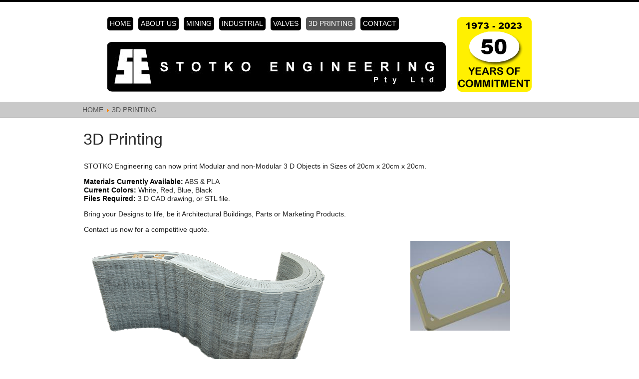

--- FILE ---
content_type: text/html; charset=utf-8
request_url: https://stotkoengineering.co.za/3d-printing
body_size: 2385
content:
<!DOCTYPE html PUBLIC "-//W3C//DTD XHTML 1.0 Transitional//EN" "http://www.w3.org/TR/xhtml1/DTD/xhtml1-transitional.dtd">
<html prefix="og: http://ogp.me/ns#" xmlns="http://www.w3.org/1999/xhtml" xml:lang="en-gb" lang="en-gb" >
<head>
  <base href="https://stotkoengineering.co.za/3d-printing" />
  <meta http-equiv="content-type" content="text/html; charset=utf-8" />
  <meta name="robots" content="index, follow" />
  <meta name="keywords" content="Engineering" />
  <meta name="title" content="3D Printing" />
  <meta name="author" content="Administrator" />
  <meta name="description" content="Stotko" />
  <meta name="generator" content="Joomla! 1.5 - Open Source Content Management" />
  <title>3D Printing</title>
  <link href="/favicon.ico" rel="shortcut icon" type="image/x-icon" />
  <link rel="stylesheet" href="https://cdnjs.cloudflare.com/ajax/libs/simple-line-icons/2.4.1/css/simple-line-icons.min.css" type="text/css" />
  <link rel="stylesheet" href="/components/com_k2/css/k2.css?v=2.9.0" type="text/css" />
  <script type="text/javascript" src="https://cdnjs.cloudflare.com/ajax/libs/jquery/1.9.1/jquery.min.js"></script>
  <script type="text/javascript" src="/media/k2/assets/js/k2.frontend.js?v=2.9.0&amp;sitepath=/"></script>
  <script type="text/javascript" src="/media/system/js/mootools.js"></script>
  <script type="text/javascript" src="/media/system/js/caption.js"></script>




<link rel="stylesheet" href="/templates/hot_leafs/css/template_css.css" type="text/css" />
<link rel="stylesheet" href="/templates/hot_leafs/css/layout.css" type="text/css" />
<style type="text/css">
<!--

body {
	color:#1C1C1C;
    background:#FFFFFF;
}

.wrapper, .header_module {
	width:960px;
}

.header_left {
	width:610px;
}

.path,.upper,.bottom,.main_area,.header,.footer_content,.footer_wrap_copyright_content {
	width:960px;
}

.content_wrap {
	width:960px;
}

.componentheading, h1 {
	color:#000000;
}

.contentheading, h2 {
	color:#292929;
}

h2.titlelink a.contentpagetitle {
	color:#292929;
}

.column_left {
	width:0px;
}

.column_right {
	width:0px;
}

.pathway, a.pathway:link, a.pathway:visited, a.pathway:hover {
	color:#555555;
}

.upper_advert {
    color:#555555;
}

.upper_advert div.moduletable h3 {
	color:#555555;
}

.upper_advert a:link,.upper_advert a:visited,.upper_advert a:hover {
	color:#555555;
}

.bottom {
    color:#555555;
}

.bottom div.moduletable h3 {
    color:#555555;
}

.bottom a:link,.bottom a:visited,.bottom a:hover {
	color:#455200;
}

.footer_modules {
    color:#555555;
}

.footer_modules div.moduletable h3 {
    color:#555555;
}

.footer_modules a:link,.footer_modules a:visited,.footer_modules a:hover {
	color:#455200;
}

.column_right div.moduletable,.column_right div.moduletable_menu,.column_right div.moduletable_text,
.column_left div.moduletable,.column_left div.moduletable_menu,.column_left div.moduletable_text {
    color:#555555;
}

div.moduletable h3, div.moduletable_menu h3, div.moduletable_text h3 {
	color:#000000;
}

.full_wrapper,#top-panel {
	background:#000000;
}

#nav li {
	background:#000000;
}

#nav li:hover, #nav li.active {
	background:#555555;
}

#nav li:hover a, #nav li.active a {
    color:#FFFFFF;
}

#nav li a {
    color:#FFFFFF;
}

#nav li:hover ul li a {
	background:#000000;
	color:#FFFFFF;
}

#nav li:hover ul li a:hover {
	background:#555555;
	color:#FFFFFF;
}

a:link,a:visited,.footer ul.menu li a:hover {
	color:#2B2B2B;
}

a.readon:link,a.readon:visited {
	background:#2B2B2B;
}

.column_right li.active a:link,.column_right li.active a:visited,.column_left li.active a:link,.column_left li.active a:visited,
.column_right a:link,.column_right a:visited,.column_right a:hover,.column_left a:link,.column_left a:visited,.column_left a:hover {
	color:#555555 !important;
}

.wrapper_top,.wrapper_path {
	background:#C9C9C9;
	border-top:1px solid #BBBBBB;
	border-bottom:1px solid #BBBBBB;
}

.bottom_pad {
	background:#DEEFBA;
	border:1px solid #BCCE99;
}

.footer_modules .moduletable {
	background:#EFEFEF;
	border:1px solid #CCCCCC;
}-->
</style>

<script type="text/javascript" src="/templates/hot_leafs/js/jquery-1.5.min.js"></script>
<script type="text/javascript">
     jQuery.noConflict();
</script>

<!-- top menu -->
<script type="text/javascript">
function mainmenu(){
jQuery(" #nav ul ").css({display: "none"}); // Opera Fix
jQuery(" #nav li ").hover(function(){
		jQuery(this).find('ul:first').css({visibility: "visible",display: "none"}).show(400);
		},function(){jQuery(this).find('ul:first').css({visibility: "hidden"});	});}
jQuery(document).ready(function(){ mainmenu();});
</script>


<!-- reflection -->
<script type="text/javascript" src="/templates/hot_leafs/js/reflection.js"></script>

<!-- font resizer -->
<script type="text/javascript" src="/templates/hot_leafs/js/fontResize.js"></script>

</head>
<body>
<div class="full_wrapper"></div>
<div id="header_wrap">
	<div class="header_module">
    	<div class="header_left">
            <div class="topmenu">
                <ul class="menu" id="nav"><li class="item1"><a href="https://stotkoengineering.co.za/"><span>Home</span></a></li><li class="item3"><a href="/company-profile"><span>About Us</span></a></li><li class="item4"><a href="/mining"><span>Mining</span></a></li><li class="item5"><a href="/industrial"><span>Industrial</span></a></li><li class="item6"><a href="/valves"><span>Valves</span></a></li><li id="current" class="active item7"><a href="/3d-printing"><span>3D Printing</span></a></li><li class="item29"><a href="/contact-us"><span>Contact</span></a></li></ul>
            </div>
            <div class="logo">
                <div class="logo_pad">
                    <a href="/index.php"><img src="/images/logo.jpg" width="678" height="100" alt="Stotko Engineering" /></a>
                </div>
            </div>
        </div>
        <div id="header_search">
        	<div class="header_search_pad">
        		<img src="/images/commitment.png" alt="38 years of commitment" />
            </div>
        </div>
        <div class="clr"></div>
    </div>
</div>
<div class="wrapper_path">
    <div class="path">
        <div class="path_pad">
            <span class="breadcrumbs pathway">
<a href="https://stotkoengineering.co.za/" class="pathway">Home</a> <img src="/images/M_images/arrow.png" alt=""  /> 3D Printing</span>
            
        </div>
    </div>
</div>
<div class="wrapper">
    </div>
<div class="wrapper_main">
    <div class="main_area">
    	<div class="main_area_pad">
			                <div class="content_wrap">
                        <div class="content_pad">
                                                        
                                
                                <table class="contentpaneopen">
<tr>
		<td class="contentheading" width="100%">
					<h2>3D Printing</h2>
			</td>
				
		
					</tr>
</table>

<table class="contentpaneopen">



<tr>
<td valign="top">
<p>STOTKO Engineering can now print Modular and non-Modular 3 D Objects in Sizes of 20cm x 20cm x 20cm.
</p><p>
<strong>Materials Currently Available:</strong>    ABS & PLA<br />
<strong>Current Colors:</strong>                        White, Red, Blue, Black<br />
<strong>Files Required:</strong>                      3 D CAD drawing, or STL file.<br />
</p><p>
Bring your Designs to life, be it Architectural Buildings, Parts or Marketing Products.
</p>
<p>
Contact us now for a competitive quote.
</p>
<img style="float:right;   padding-right: 100px;" src="/images/frame.jpg" alt="3D Printing" />
<img src="/images/structures.png" alt="3D Printing" /></td>
</tr>

</table>
<span class="article_separator">&nbsp;</span>

                            
                                                    </div>
                <div class="clr"></div>
            </div>
                        <div class="clr"></div>
        </div>
    </div>
    </div>
<div class="footer_wrap">
	<div class="footer_content">
    	    </div>
</div>
<div class="footer_wrap_copyright">
    <div class="footer_wrap_copyright_content">
    	<div class="footer_wrap_copyright_content_pad">
            <div class="footer">
                <div class="footer_pad">
                    <center><img src="/images/partner.jpg" alt="Your partner in progress" /></center>
                </div>
            </div>
            <div class="footer2">
                <div class="footer_pad">
                    
                </div>
            </div><div class="clr"></div>
        </div>
    </div>
</div>
<div style="clear:both"></div>
    
</body>
</html>

--- FILE ---
content_type: text/css
request_url: https://stotkoengineering.co.za/templates/hot_leafs/css/template_css.css
body_size: 2257
content:
/*------------------------------------------------------------------------
# HOT Leafs - February, 2011
# Copyright (C) 2011 Hot Joomla Templates. All Rights Reserved.
# @license - Copyrighted Commercial Software
# Author: Hot Joomla Templates
# Website:  http://www.hotjoomlatemplates.com
-------------------------------------------------------------------------*/

/* basics */

a:link,a:visited {
	font-weight:bold;
	text-decoration:underline;
}

a:hover {
	text-decoration:none;
	color:#333;
}

a.readon:link,a.readon:visited {
	text-align:left;
	color:#fff;
	font-weight:normal;
	text-decoration:none;
	font-family:Verdana, Geneva, sans-serif;
	font-size:70%;
	text-transform:uppercase;
	padding:3px;
	-moz-border-radius: 3px;
	-webkit-border-radius: 3px;
	border-radius: 3px;
}

a.readon:hover {
}

p {
	margin-top:12px;
text-align: justify;
}

img {
	border:0;
}

fieldset {
	border:0;
}

.sectiontableheader {
	font-weight:700;
	padding:5px;
	border-bottom:1px dotted #ccc;
}

.sectiontableentry1 td {
	padding:5px;
	text-align:left;
}

.sectiontableentry2 td {
	padding:5px;
	text-align:left;
	background:url(../images/content_bg2.png);
}

td.sectiontableentry1,td.sectiontableentry2 {
	text-align:left;
	padding:5px;
}

.contentpane,.contentpaneopen,.blog {
	width:100%;
}

.contentpaneopen td.buttonheading {
	padding:0px;
}

.componentheading, h1 {
	font-size:32px;
	font-weight:normal;
	text-align:left;
	text-transform:uppercase;
	padding:10px 0 20px;
	margin:0;
	line-height:normal;
}

.contentheading, h2 {
	font-size:32px;
	font-weight:normal;
	text-align:left;
	padding:0;
	margin:10px 0;
	line-height:normal;
}

h2.titlelink {
	margin:0;
	padding:0;
}

h2.titlelink a.contentpagetitle:link, h2.titlelink a.contentpagetitle:visited {
	text-decoration:underline;
	font-size:18px;
	font-weight:normal;
	text-align:left;
	padding:0;
	margin:0;
}

h2.titlelink a.contentpagetitle:hover {
	text-decoration:none;
	color:#333;
}

.createdate, .modifydate, .small {
	font-size:70%;
	line-height:12px;
	font-family:Verdana, Geneva, sans-serif;
	margin:0;
	padding:0;
}

.input {
	margin:0;
	padding:0;
}

.inputbox {
	background: #fff;
	border: 1px solid #999;
	padding: 3px;
}

.moduletable .search {
	text-align:center;
}

#mod_search_searchword {
	border:2px solid #ccc;
	padding:10px 20px;
	font-size:150%;
	color:#ccc;
}

.button {
	border: 1px solid #999;
	padding: 3px;
	color:#000;
	position:relative;
}

.moduletable .search .button {
	border:2px solid #ccc;
	padding:10px 20px;
	font-size:150%;
	color:#666;
	background:#ccc;
}

table.searchinto {
	width:100%;
}

table.searchintro td {
	font-weight:700;
}

form {
	margin:0;
	padding:0;
}

.article_column {
	padding:0;
}

.article_separator {
}

.column_separator {
	padding-left:7px;	
}

/* lists */

ol {
	margin-left:20px;
	padding-left:7px;
}

ol li {
	padding-left:0;
	padding-top:0;
	padding-bottom:5px;
}

li ol {
	padding-top:5px;
}

.content_wrap ul, ul {
	margin:10px 0 0 25px;
	padding:0;
}

.content_wrap ul li {
	padding-top:0;
	padding-bottom:5px;
}

.content_wrap li ul{
	padding-top:5px;
}

.content_wrap li ul li {
	background:none;
	list-style-type:circle;
	margin-left:20px;
	padding-left:0;
}

ul.checklist li {
	background:url(../images/icon_checklist.png) no-repeat;
	padding-left:22px;
	list-style:none;
}

ul.arrow li {
	background:url(../images/icon_arrow.png) no-repeat;
	padding-left:22px;
	list-style:none;
}

ul.star li {
	background:url(../images/icon_star.png) no-repeat;
	padding-left:22px;
	list-style:none;
}

/* menu */

.column_right ul.menu, .column_left ul.menu {
	margin:0;
	padding:0;
}

.column_right ul.menu li, .column_left ul.menu li {
	margin:0;
	list-style:none;
	padding:0;
	background: url(../images/arrow.gif) no-repeat 0px 8px;
	line-height:20px;
}

.column_right ul.menu li a:link, .column_right ul.menu li a:visited, .column_left ul.menu li a:link, .column_left ul.menu li a:visited {
	text-decoration:none;
	display:block;
	padding:0;
	padding-left:16px;
}

.column_right ul.menu li a:hover, .column_left ul.menu li a:hover {
	text-decoration:underline;
}

.column_right ul.menu li ul, .column_left ul.menu li ul {
	margin:0;
	padding:0;
	display:block;
}

.column_right ul.menu li ul li, .column_left ul.menu li ul li {
	margin:0;
	padding:0 10px;
	border:none;
}

.column_left li.active a:link, .column_left li.active a:visited, .column_right li.active a:link, .column_right li.active a:visited {
	margin:0;
	list-style:none;
	padding:0;
	line-height:20px;
}

.column_right li.active a:link, .column_right li.active a:visited {
}

.column_right ul.menu li.active ul li, .column_left ul.menu li.active ul li {
	background-image:none;
}

.column_right ul.menu li ul li#current a:link, .column_right ul.menu li ul li#current a:visited, .column_left ul.menu li ul li#current a:link, .column_left ul.menu li ul li#current a:visited {
	color:#e4e37c;
	background:none;
	font-size:11px;
	font-weight:normal;
	background:none;
}

.column_right ul.menu li ul li a:link, .column_right ul.menu li ul li a:visited, .column_right ul.menu li#current ul li a:link, .column_right ul.menu li#current ul li a:visited,
.column_left ul.menu li ul li a:link, .column_left ul.menu li ul li a:visited, .column_left ul.menu li#current ul li a:link, .column_left ul.menu li#current ul li a:visited {
	color:#ccc;
	background:none;
	font-size:11px;
	font-weight:normal;
}

.footer ul.menu {
	margin:0;
	padding:0;
}

.footer ul.menu li {
	list-style:none;
	float:left;
}

.footer ul.menu li a:link, .footer ul.menu li a:visited {
	color:#555555;
	text-decoration:none;
	display:block;
	padding:0px 15px 7px 0px;
	font-weight:normal;
}

.footer ul.menu li a:hover {
	text-decoration:underline;
}

#topmenu_pad ul.menu {
	margin:0;
	padding:0;
}

#topmenu_pad ul.menu li {
	list-style:none;
	float:left;
}

#topmenu_pad ul.menu li a:link, #topmenu_pad ul.menu li a:visited {
	color:#ffffff;
	text-decoration:none;
	display:block;
	padding:1px 0px 0px 15px;
	font-weight:normal;
}

#topmenu_pad ul.menu li a:hover {
	text-decoration:underline;
}


/* top menu */

#nav, #nav ul {
	margin:0;
	padding:0 0 0 0;
	list-style-type:none;
	list-style-position:outside;
	position:absolute;
	z-index:10;
}

#nav ul {
	display:none;
}

#nav a {
	display:block;
	padding:5px;
	margin:0;
	text-decoration:none;
	font-size:14px;
	font-weight:normal;
	text-transform:uppercase;
}

#nav > li {
	float:left;
	position:relative;
	margin:0 5px 0 ;
	-moz-border-radius:5px;
	-webkit-border-radius:5px;
	border-radius: 5px;
}

#nav li:hover {
	-moz-border-radius:5px 5px 0 0;
	-webkit-border-radius:5px 5px 0 0;
	border-radius: 5px 5px 0 0;
	position:relative;
}

#nav li ul a:hover {
	color:#fff;
}

#nav li ul li, #nav li ul li:hover, #nav li ul li ul, #nav li.active ul li {
	margin:0;
	padding:0;
	float:none;
	cursor:pointer;
	height:auto;
	top:0px;
}

#nav li ul a {
	width:160px;
	line-height:normal;
	padding:8px 10px;
	text-transform:none !important;
}

#nav li ul ul {
	left:180px;
	margin:0;
}

#nav li:hover ul ul,#nav li:hover ul ul ul,#nav li:hover ul ul ul ul {
	display:none;
}

#nav li:hover ul,#nav li li:hover ul,#nav li li li:hover ul,#nav li li li li:hover ul {
	display:block;
}

#nav ul li a {
	font-size:12px;
	color:#fff;
	text-transform:uppercase;
	font-weight:normal;
}

#nav li ul a:hover  {
}

#nav ul ul{
	top:0px;
	z-index:20;
}

.topmenu .sub {
	font-size:10px;
	display:block;
	text-transform:none;
}

a.mainlevel:link, a.mainlevel:visited {
	color:#fff;
	padding:0 5px;
}

a.mainlevel:hover {
	text-decoration:underline;
}

/* modules */

div.moduletable, div.moduletable_menu, div.moduletable_text {
	padding:0px;
}

.upper div.moduletable, .bottom div.moduletable, .footer_modules div.moduletable {
	margin:0 5px;
}

.upper div.moduletable h3, .bottom div.moduletable h3, .footer_modules div.moduletable h3 {
	font-size:125%;
	border-bottom:1px dotted #ccc;
	padding-bottom:2px;
}

.column_right div.moduletable,.column_right div.moduletable_menu,.column_right div.moduletable_text,
.column_left div.moduletable,.column_left div.moduletable_menu,.column_left div.moduletable_text {
	border-bottom:1px dotted #ccc;
	padding:20px 0;
}

.column_left div.moduletable {
	padding-right:10px;
}

div.moduletable h3, div.moduletable_menu h3, div.moduletable_text h3 {
	font-size:125%;
	text-align:left;
	margin:0 0 10px 0;
	padding:0 0 5px 0;
	font-weight:normal;
	text-transform:uppercase;
}

.pathway {
	text-transform:uppercase;
	line-height:30px;
}

a.pathway:link, a.pathway:visited, a.pathway:hover {
	text-decoration:none;
	font-weight:normal;
}

/* typography */

.warning {
	padding:15px 15px 15px 60px;
	color:#000;
	border-top:4px solid #c10000;
	border-bottom:4px solid #c10000;
	background:#FFDE25 url(../images/warning.png) no-repeat center left;
}

.info {
	padding:15px 15px 15px 60px;
	color:#006699;
	border-top:4px solid #006699;
	border-bottom:4px solid #006699;
	background:#bde1ff url(../images/info.png) no-repeat center left;
}

.error {
	padding:15px 15px 15px 60px;
	color:#900;
	border-top:4px solid #900;
	border-bottom:4px solid #900;
	background:#f8b5b5 url(../images/error.png) no-repeat center left;
}

.code {
	background: url(../images/code_bg.png);
	padding:0 15px;
	color:#000;
	font-family:"Courier New", Courier, monospace;
	border-top:4px solid #999;
	border-bottom:4px solid #999;
	line-height:20px;
	text-align:left;
}

.quote {
	padding:0 15px;
	font-size:125%;
	text-align:center;
	font-style:italic;
	line-height:normal;
}

.home_pic {
	float:right;
	margin:0 5px;
}

/* top panel */

#top-panel {
	padding:14px 20px;
	display:none;
	color:#fff;
}

#top-panel h3, top-panel a:link, top-panel a:visited, top-panel a:hover {
	color:#fff;
}

#sub-panel {
	text-align:center;
}

#sub-panel a {
	width:200px;
	display:block;
	color:#fff;
	text-decoration:none;
	margin:0 auto;
	font-weight:normal;
	background:url(../images/toppanel_bg.png) no-repeat;
	font-size:10px;
	text-transform:uppercase;
}

#sub-panel a span {
	padding:0 0 4px 0;
	display:block;

}

strong{color:#000000;}
.face{border:solid 2px #a6c34e; margin-left:10px; float:right;}
:focus{outline:0}

.topPanelModules {
	margin:0 auto;
}


--- FILE ---
content_type: text/css
request_url: https://stotkoengineering.co.za/templates/hot_leafs/css/layout.css
body_size: 769
content:
/*------------------------------------------------------------------------
# HOT Leafs - February, 2011
# Copyright (C) 2011 Hot Joomla Templates. All Rights Reserved.
# @license - Copyrighted Commercial Software
# Author: Hot Joomla Templates
# Website:  http://www.hotjoomlatemplates.com
-------------------------------------------------------------------------*/

html {
	font-size:14px;
}

body {
	margin:0;
	padding:0;
	font-family:"Arial",sans-serif;
	line-height:17px;
}

.full_wrapper {
	height:4px;
}

.wrapper {
	margin:0 auto;
	position:relative;
	height:auto;
}

#header_wrap {
	height:200px;
}

.header_module {
	overflow:hidden;
	margin:0 auto;
	height:250px;
}

.header_left {
	float:left;
	height:250px;
}

#header_search {
	float:right;
	width:205px;
padding-top: 30px;
}

#topmenu_pad {
	padding:0px 4px 0px 4px;
	float:right;
}

.topmenu {
	padding-bottom: 30px;
    padding-left: 50px;
    padding-right: 0;
    padding-top: 30px;
}

.logo {
	height:116px;
	width:415px;
	float:left;
}

.logo_pad {
	padding-bottom: 0;
    padding-left: 55px;
    padding-right: 0;
    padding-top: 20px;
}

.path {
	margin:0 auto;
}

.path h1 {
	margin:0;
	padding:30px 0;
}

.path_pad {
	padding:0 5px;
}

.main_area {
	margin:0 auto;
}

.main_area_pad {
	margin:0 5px;	
}

.content_wrap {
	margin-top:13px;
	float:left;
}

.content_pad {
	padding:0;
}

.column_left {
	float:left;
}

.column_left_pad {
	padding-right:20px;
}

.column_right {
	float:right;
}

.column_right_pad {
	padding-left:20px;
}

.topPanelModules {
	width:100%;
}

.module_inset,.module_toolbar {
	padding-bottom:30px;
}

.upper {
	margin:0 auto;
	padding:15px 0;
}

.upper_advert {
	margin:0 auto;
}

.upper_advert_pad {
	margin:0 5px;
	padding:15px 0;
	border-bottom:1px solid #cccccc;
}

.upper_advert .moduletable {
	padding:10px;
}

.upper_user10 {
	margin:0 auto;
	padding:15px 0;
	border-bottom:1px solid #cccccc;
}

.upper_user11 {
	margin:0 auto;
	padding:15px 0;
}

.bottom {
	padding:0;
	margin:5px auto;
}

.bottom_pad {
	margin:0 5px;
}

.bottom .moduletable {
	padding:10px;	
}

.modulerow1 {
	width:99.9%;
	float:left;
}

.modulerow2 {
	width:49.9%;
	float:left;
}

.modulerow3 {
	width:33.3%;
	float:left;
}

.modulerow4 {
	width:24.9%;
	float:left;
}

.footer_wrap {
}

.footer_modules .moduletable {
	padding:10px;
}

.footer_content {
	margin:0 auto;
	padding:5px 0;
}

.footer_wrap_copyright {
	padding:5px 0;
}

.footer_wrap_copyright_content {
	margin:0 auto;
}

.footer_wrap_copyright_content_pad {
	margin:30px 5px 10px 5px;
	border-top:1px solid #cccccc;
}

.footer {
	width:50%;
	float:left;
}

.footer2 {
	width:50%;
	float:left;
	text-align:right;
	color:#555555;
}

.footer_pad {
	padding:5px 0 0 150px;
}

.clr {
	clear:both;
}

#font_resize {
	float:right;
}

#font_resize a {
	padding-left:5px;
	font-weight:normal;
}

.modulerow1 {
	width:99.9%;
	float:left;
}

.modulerow2 {
	width:49.9%;
	float:left;
}

.modulerow3 {
	width:33.3%;
	float:left;
}

.modulerow4 {
	width:24.9%;
	float:left;
}

--- FILE ---
content_type: application/javascript; charset=utf-8
request_url: https://stotkoengineering.co.za/templates/hot_leafs/js/fontResize.js
body_size: 1080
content:
var sitefunctions = {
	textresize : function(){
	    try{
		    if(!jQuery.cookie)
			{
			  jQuery.cookie = function(name, value, options) 
			                            {
										    if (typeof value != 'undefined') { // name and value given, set cookie
										        options = options || {};
										        if (value === null) {
										            value = '';
										            options.expires = -1;
										        }
										        var expires = '';
										        if (options.expires && (typeof options.expires == 'number' || options.expires.toUTCString)) {
										            var date;
										            if (typeof options.expires == 'number') {
										                date = new Date();
										                date.setTime(date.getTime() + (options.expires * 24 * 60 * 60 * 1000));
										            } else {
										                date = options.expires;
										            }
										            expires = '; expires=' + date.toUTCString(); // use expires attribute, max-age is not supported by IE
										        }
										        // CAUTION: Needed to parenthesize options.path and options.domain
										        // in the following expressions, otherwise they evaluate to undefined
										        // in the packed version for some reason...
										        var path = options.path ? '; path=' + (options.path) : '';
										        var domain = options.domain ? '; domain=' + (options.domain) : '';
										        var secure = options.secure ? '; secure' : '';
										        document.cookie = [name, '=', encodeURIComponent(value), expires, path, domain, secure].join('');
										    } else { // only name given, get cookie
										        var cookieValue = null;
										        if (document.cookie && document.cookie != '') {
										            var cookies = document.cookie.split(';');
										            for (var i = 0; i < cookies.length; i++) {
										                var cookie = jQuery.trim(cookies[i]);
										                // Does this cookie string begin with the name we want?
										                if (cookie.substring(0, name.length + 1) == (name + '=')) {
										                    cookieValue = decodeURIComponent(cookie.substring(name.length + 1));
										                    break;
										                }
										            }
										        }
										        return cookieValue;
										    }
	                                    };
			}  
		}catch(exc){
		//
		}
		// show text resizing links
		jQuery(".FontSize").show();
		var $cookie_name = "sitename-FontSize";
		var originalFontSize = jQuery("html").css("font-size");
		// if exists load saved value, otherwise store it
		if(jQuery.cookie($cookie_name)) {
			var $getSize = jQuery.cookie($cookie_name);
			jQuery("html").css({fontSize : $getSize + ($getSize.indexOf("px")!=-1 ? "" : "px")}); // IE fix for double "pxpx" error
		} else {
			jQuery.cookie($cookie_name, originalFontSize);
		}
		// reset link
		jQuery(".resetFont").bind("click", function() {
			jQuery("html").css("font-size", originalFontSize);
			jQuery.cookie($cookie_name, originalFontSize);
		});
		// text "+" link
		jQuery(".increaseFont").bind("click", function() {
			var currentFontSize = jQuery("html").css("font-size");
			var currentFontSizeNum = parseFloat(currentFontSize, 10);
			var newFontSize = currentFontSizeNum+1;
			if (newFontSize,  11) {
				jQuery("html").css("font-size", newFontSize);
				jQuery.cookie($cookie_name, newFontSize);
			}
			return false;	
		});
		// text "-" link
		jQuery(".decreaseFont").bind("click", function() {
			var currentFontSize = jQuery("html").css("font-size");
			var currentFontSizeNum = parseFloat(currentFontSize, 10);
			var newFontSize = currentFontSizeNum-1;
			if (newFontSize, 11) {
				jQuery("html").css("font-size", newFontSize);
				jQuery.cookie($cookie_name, newFontSize);
			}
			return false;
		});
	}
}
 
jQuery(document).ready(function(){
		sitefunctions.textresize();	
})